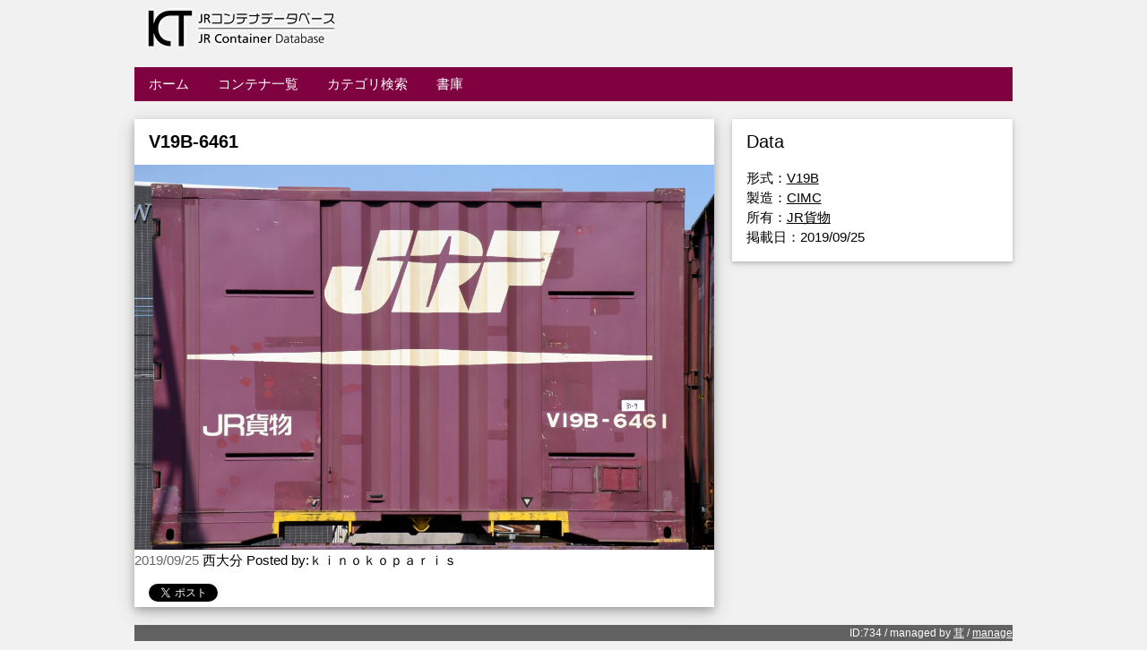

--- FILE ---
content_type: text/html; charset=UTF-8
request_url: https://jr.kammaki.net/resource/734.html
body_size: 1906
content:
<!DOCTYPE html>
<html lang="ja"><head><meta charset="UTF-8">
<title>V19B-6461 | JRコンテナデータベース</title>
<meta name="viewport" content="width=device-width, initial-scale=1">

<link rel="stylesheet" href="https://jr.kammaki.net/assets/templates/190903/w3.css">
<link rel="stylesheet" href="https://jr.kammaki.net/assets/templates/190903/css">
<link rel="stylesheet" href="https://jr.kammaki.net/assets/templates/190903/w3-colors-food.css">

<meta name="twitter:card" content="photo" />
<meta name="twitter:site" content="JRコンテナデータベース" />
<meta name="twitter:title" content="V19B-6461 | JRコンテナデータベース" />
<meta name="twitter:image" content="https://jr.kammaki.net/assets/images/201909k/190925/dsc_4244.JPG" />
<meta name="twitter:url" content="https://jr.kammaki.net/resource/734.html" />
<meta property="og:type" content="website">
<meta property="og:title" content="V19B-6461 | JRコンテナデータベース" />
<meta property="og:description" content="JRコンテナのデータベース。V19B-6461の詳細はこちらから。" />
<meta property="og:image" content="https://jr.kammaki.net/assets/images/201909k/190925/dsc_4244.JPG"/>
<meta property="og:url" content="https://jr.kammaki.net/resource/734.html"/>

<base href="https://jr.kammaki.net/">
<link rel="canonical" href="https://jr.kammaki.net/resource/734.html" />
<link href="https://jr.kammaki.net/lightbox2/css/lightbox.css" rel="stylesheet" />
<script src="https://jr.kammaki.net/lightbox2/js/jquery-1.11.0.min.js"></script>
<script src="https://jr.kammaki.net/lightbox2/js/lightbox.js"></script>
<!-- Global site tag (gtag.js) - Google Analytics -->
<script async src="https://www.googletagmanager.com/gtag/js?id=UA-147996059-1"></script>
<script>
  window.dataLayer = window.dataLayer || [];
  function gtag(){dataLayer.push(arguments);}
  gtag('js', new Date());

  gtag('config', 'UA-147996059-1');
</script>

</head>
<body class="w3-light-grey">

<div class="w3-content" style="max-width:1000px">

<!-- Header -->
<div class="w3-container w3-padding-hor-32">
  <h1>V19B-6461 | JRコンテナデータベース</h1><a href="index.html"><img src="assets/templates/190903/logo-jrdb.gif" alt="title_logo" style="width:256px"></a>
</div>
<!-- Grid -->
<div class="w3-row">

<div class="w3-padding-hor-8 w3-margin">
    <ul class="w3-navbar w3-food-wine w3-left-align"><li class="w3-hide-medium w3-hide-large w3-food-wine w3-opennav w3-right"><a href="javascript:void(0);" onclick="openNavi()">&#9776;</a></li><li class="w3-hide-small"><a href="https://jr.kammaki.net/" title="ようこそ" >ホーム</a></li>
<li class="w3-hide-small active"><a href="/resource/" title="コンテナ一覧" >コンテナ一覧</a></li>
<li class="w3-hide-small"><a href="/category/" title="カテゴリ検索" >カテゴリ検索</a></li>
<li class="w3-hide-small last"><a href="/docs/" title="書庫" >書庫</a></li>
</ul>
    <div id="menu" class="w3-hide w3-hide-large w3-hide-medium">
      <ul class="w3-navbar w3-left-align w3-food-wine"><li><a href="https://jr.kammaki.net/" title="ようこそ" >ホーム</a></li>
<li class="active"><a href="/resource/" title="コンテナ一覧" >コンテナ一覧</a></li>
<li><a href="/category/" title="カテゴリ検索" >カテゴリ検索</a></li>
<li class="last"><a href="/docs/" title="書庫" >書庫</a></li>
</ul>
    </div>
</div>

<!-- photo entries -->
<div class="w3-col l8 s12">

  <!-- Blog entry -->
  <div class="w3-card-4 w3-margin w3-white">

    <div class="w3-container w3-padding-hor-8">
      <h3><b>V19B-6461  </b></h3>
    </div>
  <a href="assets/images/201909k/190925/dsc_4244.JPG" data-lightbox="roadtrip"><img src="assets/images/201909k/190925/dsc_4244.JPG" alt="V19B-6461" style="width:100%"></a>
  <span class="w3-opacity">2019/09/25</span> 西大分 Posted by:ｋｉｎｏｋｏｐａｒｉｓ </a>
    <div class="w3-container">
        <p></p>
        <a href="https://twitter.com/share" class="twitter-share-button" data-lang="ja">ツイート</a>
<script>!function(d,s,id){var js,fjs=d.getElementsByTagName(s)[0],p=/^http:/.test(d.location)?'http':'https';if(!d.getElementById(id)){js=d.createElement(s);js.id=id;js.src=p+'://platform.twitter.com/widgets.js';fjs.parentNode.insertBefore(js,fjs);}}(document, 'script', 'twitter-wjs');</script>
    </div>

  </div>

<!-- END PHOTO ENTRIES -->
</div>

<!-- right -->
<div class="w3-col l4">

  <!-- Container Data -->
  <div class="w3-card-2 w3-margin">
    <div class="w3-container w3-white">
    <h4> Data </h4>
      <p>形式：<a href="https://jr.kammaki.net/category/conttype/result.html?search_tags=V19B">V19B</a><br>
製造：<a href="https://jr.kammaki.net/category/made/result.html?search_tags=CIMC">CIMC</a><br>
所有：<a href="https://jr.kammaki.net/category/owner/result.html?search_tags=JR貨物">JR貨物</a><br>
掲載日：2019/09/25</p>
    </div>
  </div><hr>

  
  
<!-- END Introduction Menu -->
</div>

<!-- END GRID -->
</div>

<!-- Footer -->
<footer class="w3-margin w3-dark-grey w3-padding-hor-32 w3-right-align w3-small">
ID:734 / managed by <a href="http://twitter.com/kiro59_551">茸</a> / <a href="https://jr.kammaki.net/manager/">manage</a>
</footer>

<!-- END w3-content -->
</div>
<script>
function openNavi() {
    var x = document.getElementById("menu");
    if (x.classList) { 
        x.classList.toggle("w3-show");
    } else {
        // Fallback for IE9 and earlier
        if (x.className.indexOf("w3-show") == -1) 
        x.className += " w3-show";
        else 
            x.className = x.className.replace(" w3-show", "");
    }
}
</script>

</body></html>